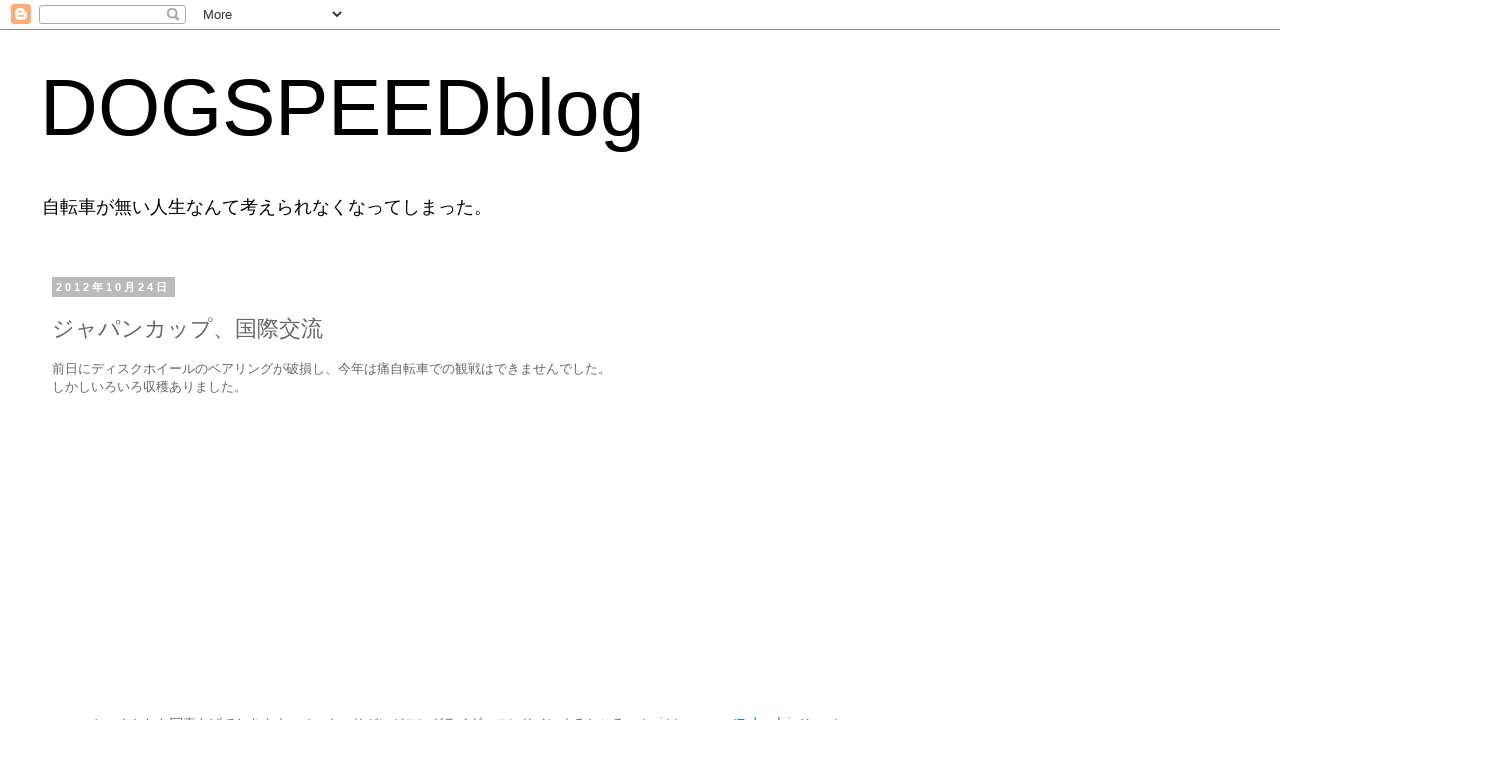

--- FILE ---
content_type: text/html; charset=UTF-8
request_url: https://d09speed.blogspot.com/2012/10/blog-post_24.html
body_size: 17893
content:
<!DOCTYPE html>
<html class='v2' dir='ltr' xmlns='http://www.w3.org/1999/xhtml' xmlns:b='http://www.google.com/2005/gml/b' xmlns:data='http://www.google.com/2005/gml/data' xmlns:expr='http://www.google.com/2005/gml/expr'>
<head>
<link href='https://www.blogger.com/static/v1/widgets/335934321-css_bundle_v2.css' rel='stylesheet' type='text/css'/>
<meta content='width=1100' name='viewport'/>
<meta content='text/html; charset=UTF-8' http-equiv='Content-Type'/>
<meta content='blogger' name='generator'/>
<link href='https://d09speed.blogspot.com/favicon.ico' rel='icon' type='image/x-icon'/>
<link href='http://d09speed.blogspot.com/2012/10/blog-post_24.html' rel='canonical'/>
<link rel="alternate" type="application/atom+xml" title="DOGSPEEDblog - Atom" href="https://d09speed.blogspot.com/feeds/posts/default" />
<link rel="alternate" type="application/rss+xml" title="DOGSPEEDblog - RSS" href="https://d09speed.blogspot.com/feeds/posts/default?alt=rss" />
<link rel="service.post" type="application/atom+xml" title="DOGSPEEDblog - Atom" href="https://www.blogger.com/feeds/6404519454420389704/posts/default" />

<link rel="alternate" type="application/atom+xml" title="DOGSPEEDblog - Atom" href="https://d09speed.blogspot.com/feeds/8586810919878537158/comments/default" />
<!--Can't find substitution for tag [blog.ieCssRetrofitLinks]-->
<link href='https://blogger.googleusercontent.com/img/b/R29vZ2xl/AVvXsEgapMS-043X2Bqv0wgvtQPshVbA2O3QOy2HKCX2FRrNGyuS9euKLEXDWZ8w8neqyVm1UkY-i7R859L6V-rOLymDy6PX6NFqYUniJqSXuLk9obwq_SzTqn27EdCIRP6tgYn7-ZsPEfB0P-n7/s400/IMG_1609.JPG' rel='image_src'/>
<meta content='http://d09speed.blogspot.com/2012/10/blog-post_24.html' property='og:url'/>
<meta content='ジャパンカップ、国際交流' property='og:title'/>
<meta content='痛自転車乗りがレースに出たり、ツーリングをしたり
自転車に乗ることを楽しむブログです。' property='og:description'/>
<meta content='https://blogger.googleusercontent.com/img/b/R29vZ2xl/AVvXsEgapMS-043X2Bqv0wgvtQPshVbA2O3QOy2HKCX2FRrNGyuS9euKLEXDWZ8w8neqyVm1UkY-i7R859L6V-rOLymDy6PX6NFqYUniJqSXuLk9obwq_SzTqn27EdCIRP6tgYn7-ZsPEfB0P-n7/w1200-h630-p-k-no-nu/IMG_1609.JPG' property='og:image'/>
<title>DOGSPEEDblog: ジャパンカップ&#12289;国際交流</title>
<!-- Twitter Card Tags -->
<!--OGPじゃないやつ-->
<meta content='summary' name='twitter:card'/>
<meta content='@Dogspeed' name='twitter:site'/>
<meta content='@Dogspeed' name='twitter:creator'/>
<meta content='data:post.firstImageUrl' name='twitter:image'/>
<style type='text/css'>@font-face{font-family:'Open Sans';font-style:normal;font-weight:400;font-stretch:100%;font-display:swap;src:url(//fonts.gstatic.com/s/opensans/v44/memSYaGs126MiZpBA-UvWbX2vVnXBbObj2OVZyOOSr4dVJWUgsjZ0B4taVIUwaEQbjB_mQ.woff2)format('woff2');unicode-range:U+0460-052F,U+1C80-1C8A,U+20B4,U+2DE0-2DFF,U+A640-A69F,U+FE2E-FE2F;}@font-face{font-family:'Open Sans';font-style:normal;font-weight:400;font-stretch:100%;font-display:swap;src:url(//fonts.gstatic.com/s/opensans/v44/memSYaGs126MiZpBA-UvWbX2vVnXBbObj2OVZyOOSr4dVJWUgsjZ0B4kaVIUwaEQbjB_mQ.woff2)format('woff2');unicode-range:U+0301,U+0400-045F,U+0490-0491,U+04B0-04B1,U+2116;}@font-face{font-family:'Open Sans';font-style:normal;font-weight:400;font-stretch:100%;font-display:swap;src:url(//fonts.gstatic.com/s/opensans/v44/memSYaGs126MiZpBA-UvWbX2vVnXBbObj2OVZyOOSr4dVJWUgsjZ0B4saVIUwaEQbjB_mQ.woff2)format('woff2');unicode-range:U+1F00-1FFF;}@font-face{font-family:'Open Sans';font-style:normal;font-weight:400;font-stretch:100%;font-display:swap;src:url(//fonts.gstatic.com/s/opensans/v44/memSYaGs126MiZpBA-UvWbX2vVnXBbObj2OVZyOOSr4dVJWUgsjZ0B4jaVIUwaEQbjB_mQ.woff2)format('woff2');unicode-range:U+0370-0377,U+037A-037F,U+0384-038A,U+038C,U+038E-03A1,U+03A3-03FF;}@font-face{font-family:'Open Sans';font-style:normal;font-weight:400;font-stretch:100%;font-display:swap;src:url(//fonts.gstatic.com/s/opensans/v44/memSYaGs126MiZpBA-UvWbX2vVnXBbObj2OVZyOOSr4dVJWUgsjZ0B4iaVIUwaEQbjB_mQ.woff2)format('woff2');unicode-range:U+0307-0308,U+0590-05FF,U+200C-2010,U+20AA,U+25CC,U+FB1D-FB4F;}@font-face{font-family:'Open Sans';font-style:normal;font-weight:400;font-stretch:100%;font-display:swap;src:url(//fonts.gstatic.com/s/opensans/v44/memSYaGs126MiZpBA-UvWbX2vVnXBbObj2OVZyOOSr4dVJWUgsjZ0B5caVIUwaEQbjB_mQ.woff2)format('woff2');unicode-range:U+0302-0303,U+0305,U+0307-0308,U+0310,U+0312,U+0315,U+031A,U+0326-0327,U+032C,U+032F-0330,U+0332-0333,U+0338,U+033A,U+0346,U+034D,U+0391-03A1,U+03A3-03A9,U+03B1-03C9,U+03D1,U+03D5-03D6,U+03F0-03F1,U+03F4-03F5,U+2016-2017,U+2034-2038,U+203C,U+2040,U+2043,U+2047,U+2050,U+2057,U+205F,U+2070-2071,U+2074-208E,U+2090-209C,U+20D0-20DC,U+20E1,U+20E5-20EF,U+2100-2112,U+2114-2115,U+2117-2121,U+2123-214F,U+2190,U+2192,U+2194-21AE,U+21B0-21E5,U+21F1-21F2,U+21F4-2211,U+2213-2214,U+2216-22FF,U+2308-230B,U+2310,U+2319,U+231C-2321,U+2336-237A,U+237C,U+2395,U+239B-23B7,U+23D0,U+23DC-23E1,U+2474-2475,U+25AF,U+25B3,U+25B7,U+25BD,U+25C1,U+25CA,U+25CC,U+25FB,U+266D-266F,U+27C0-27FF,U+2900-2AFF,U+2B0E-2B11,U+2B30-2B4C,U+2BFE,U+3030,U+FF5B,U+FF5D,U+1D400-1D7FF,U+1EE00-1EEFF;}@font-face{font-family:'Open Sans';font-style:normal;font-weight:400;font-stretch:100%;font-display:swap;src:url(//fonts.gstatic.com/s/opensans/v44/memSYaGs126MiZpBA-UvWbX2vVnXBbObj2OVZyOOSr4dVJWUgsjZ0B5OaVIUwaEQbjB_mQ.woff2)format('woff2');unicode-range:U+0001-000C,U+000E-001F,U+007F-009F,U+20DD-20E0,U+20E2-20E4,U+2150-218F,U+2190,U+2192,U+2194-2199,U+21AF,U+21E6-21F0,U+21F3,U+2218-2219,U+2299,U+22C4-22C6,U+2300-243F,U+2440-244A,U+2460-24FF,U+25A0-27BF,U+2800-28FF,U+2921-2922,U+2981,U+29BF,U+29EB,U+2B00-2BFF,U+4DC0-4DFF,U+FFF9-FFFB,U+10140-1018E,U+10190-1019C,U+101A0,U+101D0-101FD,U+102E0-102FB,U+10E60-10E7E,U+1D2C0-1D2D3,U+1D2E0-1D37F,U+1F000-1F0FF,U+1F100-1F1AD,U+1F1E6-1F1FF,U+1F30D-1F30F,U+1F315,U+1F31C,U+1F31E,U+1F320-1F32C,U+1F336,U+1F378,U+1F37D,U+1F382,U+1F393-1F39F,U+1F3A7-1F3A8,U+1F3AC-1F3AF,U+1F3C2,U+1F3C4-1F3C6,U+1F3CA-1F3CE,U+1F3D4-1F3E0,U+1F3ED,U+1F3F1-1F3F3,U+1F3F5-1F3F7,U+1F408,U+1F415,U+1F41F,U+1F426,U+1F43F,U+1F441-1F442,U+1F444,U+1F446-1F449,U+1F44C-1F44E,U+1F453,U+1F46A,U+1F47D,U+1F4A3,U+1F4B0,U+1F4B3,U+1F4B9,U+1F4BB,U+1F4BF,U+1F4C8-1F4CB,U+1F4D6,U+1F4DA,U+1F4DF,U+1F4E3-1F4E6,U+1F4EA-1F4ED,U+1F4F7,U+1F4F9-1F4FB,U+1F4FD-1F4FE,U+1F503,U+1F507-1F50B,U+1F50D,U+1F512-1F513,U+1F53E-1F54A,U+1F54F-1F5FA,U+1F610,U+1F650-1F67F,U+1F687,U+1F68D,U+1F691,U+1F694,U+1F698,U+1F6AD,U+1F6B2,U+1F6B9-1F6BA,U+1F6BC,U+1F6C6-1F6CF,U+1F6D3-1F6D7,U+1F6E0-1F6EA,U+1F6F0-1F6F3,U+1F6F7-1F6FC,U+1F700-1F7FF,U+1F800-1F80B,U+1F810-1F847,U+1F850-1F859,U+1F860-1F887,U+1F890-1F8AD,U+1F8B0-1F8BB,U+1F8C0-1F8C1,U+1F900-1F90B,U+1F93B,U+1F946,U+1F984,U+1F996,U+1F9E9,U+1FA00-1FA6F,U+1FA70-1FA7C,U+1FA80-1FA89,U+1FA8F-1FAC6,U+1FACE-1FADC,U+1FADF-1FAE9,U+1FAF0-1FAF8,U+1FB00-1FBFF;}@font-face{font-family:'Open Sans';font-style:normal;font-weight:400;font-stretch:100%;font-display:swap;src:url(//fonts.gstatic.com/s/opensans/v44/memSYaGs126MiZpBA-UvWbX2vVnXBbObj2OVZyOOSr4dVJWUgsjZ0B4vaVIUwaEQbjB_mQ.woff2)format('woff2');unicode-range:U+0102-0103,U+0110-0111,U+0128-0129,U+0168-0169,U+01A0-01A1,U+01AF-01B0,U+0300-0301,U+0303-0304,U+0308-0309,U+0323,U+0329,U+1EA0-1EF9,U+20AB;}@font-face{font-family:'Open Sans';font-style:normal;font-weight:400;font-stretch:100%;font-display:swap;src:url(//fonts.gstatic.com/s/opensans/v44/memSYaGs126MiZpBA-UvWbX2vVnXBbObj2OVZyOOSr4dVJWUgsjZ0B4uaVIUwaEQbjB_mQ.woff2)format('woff2');unicode-range:U+0100-02BA,U+02BD-02C5,U+02C7-02CC,U+02CE-02D7,U+02DD-02FF,U+0304,U+0308,U+0329,U+1D00-1DBF,U+1E00-1E9F,U+1EF2-1EFF,U+2020,U+20A0-20AB,U+20AD-20C0,U+2113,U+2C60-2C7F,U+A720-A7FF;}@font-face{font-family:'Open Sans';font-style:normal;font-weight:400;font-stretch:100%;font-display:swap;src:url(//fonts.gstatic.com/s/opensans/v44/memSYaGs126MiZpBA-UvWbX2vVnXBbObj2OVZyOOSr4dVJWUgsjZ0B4gaVIUwaEQbjA.woff2)format('woff2');unicode-range:U+0000-00FF,U+0131,U+0152-0153,U+02BB-02BC,U+02C6,U+02DA,U+02DC,U+0304,U+0308,U+0329,U+2000-206F,U+20AC,U+2122,U+2191,U+2193,U+2212,U+2215,U+FEFF,U+FFFD;}</style>
<style id='page-skin-1' type='text/css'><!--
/*
-----------------------------------------------
Blogger Template Style
Name:     Simple
Designer: Blogger
URL:      www.blogger.com
----------------------------------------------- */
/* Variable definitions
====================
<Variable name="keycolor" description="Main Color" type="color" default="#66bbdd"/>
<Group description="Page Text" selector="body">
<Variable name="body.font" description="Font" type="font"
default="normal normal 12px Arial, Tahoma, Helvetica, FreeSans, sans-serif"/>
<Variable name="body.text.color" description="Text Color" type="color" default="#222222"/>
</Group>
<Group description="Backgrounds" selector=".body-fauxcolumns-outer">
<Variable name="body.background.color" description="Outer Background" type="color" default="#66bbdd"/>
<Variable name="content.background.color" description="Main Background" type="color" default="#ffffff"/>
<Variable name="header.background.color" description="Header Background" type="color" default="transparent"/>
</Group>
<Group description="Links" selector=".main-outer">
<Variable name="link.color" description="Link Color" type="color" default="#2288bb"/>
<Variable name="link.visited.color" description="Visited Color" type="color" default="#888888"/>
<Variable name="link.hover.color" description="Hover Color" type="color" default="#33aaff"/>
</Group>
<Group description="Blog Title" selector=".header h1">
<Variable name="header.font" description="Font" type="font"
default="normal normal 60px Arial, Tahoma, Helvetica, FreeSans, sans-serif"/>
<Variable name="header.text.color" description="Title Color" type="color" default="#3399bb" />
</Group>
<Group description="Blog Description" selector=".header .description">
<Variable name="description.text.color" description="Description Color" type="color"
default="#777777" />
</Group>
<Group description="Tabs Text" selector=".tabs-inner .widget li a">
<Variable name="tabs.font" description="Font" type="font"
default="normal normal 14px Arial, Tahoma, Helvetica, FreeSans, sans-serif"/>
<Variable name="tabs.text.color" description="Text Color" type="color" default="#999999"/>
<Variable name="tabs.selected.text.color" description="Selected Color" type="color" default="#000000"/>
</Group>
<Group description="Tabs Background" selector=".tabs-outer .PageList">
<Variable name="tabs.background.color" description="Background Color" type="color" default="#f5f5f5"/>
<Variable name="tabs.selected.background.color" description="Selected Color" type="color" default="#eeeeee"/>
</Group>
<Group description="Post Title" selector="h3.post-title, .comments h4">
<Variable name="post.title.font" description="Font" type="font"
default="normal normal 22px Arial, Tahoma, Helvetica, FreeSans, sans-serif"/>
</Group>
<Group description="Date Header" selector=".date-header">
<Variable name="date.header.color" description="Text Color" type="color"
default="#666666"/>
<Variable name="date.header.background.color" description="Background Color" type="color"
default="transparent"/>
<Variable name="date.header.font" description="Text Font" type="font"
default="normal bold 11px Arial, Tahoma, Helvetica, FreeSans, sans-serif"/>
<Variable name="date.header.padding" description="Date Header Padding" type="string" default="inherit"/>
<Variable name="date.header.letterspacing" description="Date Header Letter Spacing" type="string" default="inherit"/>
<Variable name="date.header.margin" description="Date Header Margin" type="string" default="inherit"/>
</Group>
<Group description="Post Footer" selector=".post-footer">
<Variable name="post.footer.text.color" description="Text Color" type="color" default="#666666"/>
<Variable name="post.footer.background.color" description="Background Color" type="color"
default="#f9f9f9"/>
<Variable name="post.footer.border.color" description="Shadow Color" type="color" default="#eeeeee"/>
</Group>
<Group description="Gadgets" selector="h2">
<Variable name="widget.title.font" description="Title Font" type="font"
default="normal bold 11px Arial, Tahoma, Helvetica, FreeSans, sans-serif"/>
<Variable name="widget.title.text.color" description="Title Color" type="color" default="#000000"/>
<Variable name="widget.alternate.text.color" description="Alternate Color" type="color" default="#999999"/>
</Group>
<Group description="Images" selector=".main-inner">
<Variable name="image.background.color" description="Background Color" type="color" default="#ffffff"/>
<Variable name="image.border.color" description="Border Color" type="color" default="#eeeeee"/>
<Variable name="image.text.color" description="Caption Text Color" type="color" default="#666666"/>
</Group>
<Group description="Accents" selector=".content-inner">
<Variable name="body.rule.color" description="Separator Line Color" type="color" default="#eeeeee"/>
<Variable name="tabs.border.color" description="Tabs Border Color" type="color" default="rgba(0, 0, 0, 0)"/>
</Group>
<Variable name="body.background" description="Body Background" type="background"
color="#ffffff" default="$(color) none repeat scroll top left"/>
<Variable name="body.background.override" description="Body Background Override" type="string" default=""/>
<Variable name="body.background.gradient.cap" description="Body Gradient Cap" type="url"
default="url(https://resources.blogblog.com/blogblog/data/1kt/simple/gradients_light.png)"/>
<Variable name="body.background.gradient.tile" description="Body Gradient Tile" type="url"
default="url(https://resources.blogblog.com/blogblog/data/1kt/simple/body_gradient_tile_light.png)"/>
<Variable name="content.background.color.selector" description="Content Background Color Selector" type="string" default=".content-inner"/>
<Variable name="content.padding" description="Content Padding" type="length" default="10px" min="0" max="100px"/>
<Variable name="content.padding.horizontal" description="Content Horizontal Padding" type="length" default="10px" min="0" max="100px"/>
<Variable name="content.shadow.spread" description="Content Shadow Spread" type="length" default="40px" min="0" max="100px"/>
<Variable name="content.shadow.spread.webkit" description="Content Shadow Spread (WebKit)" type="length" default="5px" min="0" max="100px"/>
<Variable name="content.shadow.spread.ie" description="Content Shadow Spread (IE)" type="length" default="10px" min="0" max="100px"/>
<Variable name="main.border.width" description="Main Border Width" type="length" default="0" min="0" max="10px"/>
<Variable name="header.background.gradient" description="Header Gradient" type="url" default="none"/>
<Variable name="header.shadow.offset.left" description="Header Shadow Offset Left" type="length" default="-1px" min="-50px" max="50px"/>
<Variable name="header.shadow.offset.top" description="Header Shadow Offset Top" type="length" default="-1px" min="-50px" max="50px"/>
<Variable name="header.shadow.spread" description="Header Shadow Spread" type="length" default="1px" min="0" max="100px"/>
<Variable name="header.padding" description="Header Padding" type="length" default="30px" min="0" max="100px"/>
<Variable name="header.border.size" description="Header Border Size" type="length" default="1px" min="0" max="10px"/>
<Variable name="header.bottom.border.size" description="Header Bottom Border Size" type="length" default="1px" min="0" max="10px"/>
<Variable name="header.border.horizontalsize" description="Header Horizontal Border Size" type="length" default="0" min="0" max="10px"/>
<Variable name="description.text.size" description="Description Text Size" type="string" default="140%"/>
<Variable name="tabs.margin.top" description="Tabs Margin Top" type="length" default="0" min="0" max="100px"/>
<Variable name="tabs.margin.side" description="Tabs Side Margin" type="length" default="30px" min="0" max="100px"/>
<Variable name="tabs.background.gradient" description="Tabs Background Gradient" type="url"
default="url(https://resources.blogblog.com/blogblog/data/1kt/simple/gradients_light.png)"/>
<Variable name="tabs.border.width" description="Tabs Border Width" type="length" default="1px" min="0" max="10px"/>
<Variable name="tabs.bevel.border.width" description="Tabs Bevel Border Width" type="length" default="1px" min="0" max="10px"/>
<Variable name="post.margin.bottom" description="Post Bottom Margin" type="length" default="25px" min="0" max="100px"/>
<Variable name="image.border.small.size" description="Image Border Small Size" type="length" default="2px" min="0" max="10px"/>
<Variable name="image.border.large.size" description="Image Border Large Size" type="length" default="5px" min="0" max="10px"/>
<Variable name="page.width.selector" description="Page Width Selector" type="string" default=".region-inner"/>
<Variable name="page.width" description="Page Width" type="string" default="auto"/>
<Variable name="main.section.margin" description="Main Section Margin" type="length" default="15px" min="0" max="100px"/>
<Variable name="main.padding" description="Main Padding" type="length" default="15px" min="0" max="100px"/>
<Variable name="main.padding.top" description="Main Padding Top" type="length" default="30px" min="0" max="100px"/>
<Variable name="main.padding.bottom" description="Main Padding Bottom" type="length" default="30px" min="0" max="100px"/>
<Variable name="paging.background"
color="#ffffff"
description="Background of blog paging area" type="background"
default="transparent none no-repeat scroll top center"/>
<Variable name="footer.bevel" description="Bevel border length of footer" type="length" default="0" min="0" max="10px"/>
<Variable name="mobile.background.overlay" description="Mobile Background Overlay" type="string"
default="transparent none repeat scroll top left"/>
<Variable name="mobile.background.size" description="Mobile Background Size" type="string" default="auto"/>
<Variable name="mobile.button.color" description="Mobile Button Color" type="color" default="#ffffff" />
<Variable name="startSide" description="Side where text starts in blog language" type="automatic" default="left"/>
<Variable name="endSide" description="Side where text ends in blog language" type="automatic" default="right"/>
*/
/* Content
----------------------------------------------- */
body {
font: normal normal 12px 'Trebuchet MS', Trebuchet, Verdana, sans-serif;
color: #666666;
background: #ffffff url(//themes.googleusercontent.com/image?id=1Ul4yPKnCfV-Z12SsWfF6g3-KlOwHmLlX7yXp6FYfFJYZN_3P2Aab-txRhhQiQfKYwTFw) no-repeat scroll top center /* Credit: Leontura (http://www.istockphoto.com/googleimages.php?id=1360043&platform=blogger) */;
padding: 0 0 0 0;
}
html body .region-inner {
min-width: 0;
max-width: 100%;
width: auto;
}
h2 {
font-size: 22px;
}
a:link {
text-decoration:none;
color: #2288bb;
}
a:visited {
text-decoration:none;
color: #888888;
}
a:hover {
text-decoration:underline;
color: #33aaff;
}
.body-fauxcolumn-outer .fauxcolumn-inner {
background: transparent none repeat scroll top left;
_background-image: none;
}
.body-fauxcolumn-outer .cap-top {
position: absolute;
z-index: 1;
height: 400px;
width: 100%;
}
.body-fauxcolumn-outer .cap-top .cap-left {
width: 100%;
background: transparent none repeat-x scroll top left;
_background-image: none;
}
.content-outer {
-moz-box-shadow: 0 0 0 rgba(0, 0, 0, .15);
-webkit-box-shadow: 0 0 0 rgba(0, 0, 0, .15);
-goog-ms-box-shadow: 0 0 0 #333333;
box-shadow: 0 0 0 rgba(0, 0, 0, .15);
margin-bottom: 1px;
}
.content-inner {
padding: 10px 40px;
}
.content-inner {
background-color: #ffffff;
}
/* Header
----------------------------------------------- */
.header-outer {
background: rgba(0, 0, 0, 0) none repeat-x scroll 0 -400px;
_background-image: none;
}
.Header h1 {
font: normal normal 80px Impact, sans-serif;
color: #000000;
text-shadow: 0 0 0 rgba(0, 0, 0, .2);
}
.Header h1 a {
color: #000000;
}
.Header .description {
font-size: 18px;
color: #000000;
}
.header-inner .Header .titlewrapper {
padding: 22px 0;
}
.header-inner .Header .descriptionwrapper {
padding: 0 0;
}
/* Tabs
----------------------------------------------- */
.tabs-inner .section:first-child {
border-top: 0 solid #dddddd;
}
.tabs-inner .section:first-child ul {
margin-top: -1px;
border-top: 1px solid #dddddd;
border-left: 1px solid #dddddd;
border-right: 1px solid #dddddd;
}
.tabs-inner .widget ul {
background: rgba(0, 0, 0, 0) none repeat-x scroll 0 -800px;
_background-image: none;
border-bottom: 1px solid #dddddd;
margin-top: 0;
margin-left: -30px;
margin-right: -30px;
}
.tabs-inner .widget li a {
display: inline-block;
padding: .6em 1em;
font: normal normal 12px 'Trebuchet MS', Trebuchet, Verdana, sans-serif;
color: #000000;
border-left: 1px solid #ffffff;
border-right: 1px solid #dddddd;
}
.tabs-inner .widget li:first-child a {
border-left: none;
}
.tabs-inner .widget li.selected a, .tabs-inner .widget li a:hover {
color: #000000;
background-color: #eeeeee;
text-decoration: none;
}
/* Columns
----------------------------------------------- */
.main-outer {
border-top: 0 solid rgba(0, 0, 0, 0);
}
.fauxcolumn-left-outer .fauxcolumn-inner {
border-right: 1px solid rgba(0, 0, 0, 0);
}
.fauxcolumn-right-outer .fauxcolumn-inner {
border-left: 1px solid rgba(0, 0, 0, 0);
}
/* Headings
----------------------------------------------- */
div.widget > h2,
div.widget h2.title {
margin: 0 0 1em 0;
font: normal bold 11px 'Trebuchet MS',Trebuchet,Verdana,sans-serif;
color: #000000;
}
/* Widgets
----------------------------------------------- */
.widget .zippy {
color: #999999;
text-shadow: 2px 2px 1px rgba(0, 0, 0, .1);
}
.widget .popular-posts ul {
list-style: none;
}
/* Posts
----------------------------------------------- */
h2.date-header {
font: normal bold 11px Arial, Tahoma, Helvetica, FreeSans, sans-serif;
}
.date-header span {
background-color: #bbbbbb;
color: #ffffff;
padding: 0.4em;
letter-spacing: 3px;
margin: inherit;
}
.main-inner {
padding-top: 35px;
padding-bottom: 65px;
}
.main-inner .column-center-inner {
padding: 0 0;
}
.main-inner .column-center-inner .section {
margin: 0 1em;
}
.post {
margin: 0 0 45px 0;
}
h3.post-title, .comments h4 {
font: normal normal 22px Open Sans;
margin: .75em 0 0;
}
.post-body {
font-size: 110%;
line-height: 1.4;
position: relative;
}
.post-body img, .post-body .tr-caption-container, .Profile img, .Image img,
.BlogList .item-thumbnail img {
padding: 2px;
background: #ffffff;
border: 1px solid #eeeeee;
-moz-box-shadow: 1px 1px 5px rgba(0, 0, 0, .1);
-webkit-box-shadow: 1px 1px 5px rgba(0, 0, 0, .1);
box-shadow: 1px 1px 5px rgba(0, 0, 0, .1);
}
.post-body img, .post-body .tr-caption-container {
padding: 5px;
}
.post-body .tr-caption-container {
color: #666666;
}
.post-body .tr-caption-container img {
padding: 0;
background: transparent;
border: none;
-moz-box-shadow: 0 0 0 rgba(0, 0, 0, .1);
-webkit-box-shadow: 0 0 0 rgba(0, 0, 0, .1);
box-shadow: 0 0 0 rgba(0, 0, 0, .1);
}
.post-header {
margin: 0 0 1.5em;
line-height: 1.6;
font-size: 90%;
}
.post-footer {
margin: 20px -2px 0;
padding: 5px 10px;
color: #666666;
background-color: #eeeeee;
border-bottom: 1px solid #eeeeee;
line-height: 1.6;
font-size: 90%;
}
#comments .comment-author {
padding-top: 1.5em;
border-top: 1px solid rgba(0, 0, 0, 0);
background-position: 0 1.5em;
}
#comments .comment-author:first-child {
padding-top: 0;
border-top: none;
}
.avatar-image-container {
margin: .2em 0 0;
}
#comments .avatar-image-container img {
border: 1px solid #eeeeee;
}
/* Comments
----------------------------------------------- */
.comments .comments-content .icon.blog-author {
background-repeat: no-repeat;
background-image: url([data-uri]);
}
.comments .comments-content .loadmore a {
border-top: 1px solid #999999;
border-bottom: 1px solid #999999;
}
.comments .comment-thread.inline-thread {
background-color: #eeeeee;
}
.comments .continue {
border-top: 2px solid #999999;
}
/* Accents
---------------------------------------------- */
.section-columns td.columns-cell {
border-left: 1px solid rgba(0, 0, 0, 0);
}
.blog-pager {
background: transparent url(//www.blogblog.com/1kt/simple/paging_dot.png) repeat-x scroll top center;
}
.blog-pager-older-link, .home-link,
.blog-pager-newer-link {
background-color: #ffffff;
padding: 5px;
}
.footer-outer {
border-top: 1px dashed #bbbbbb;
}
/* Mobile
----------------------------------------------- */
body.mobile  {
background-size: auto;
}
.mobile .body-fauxcolumn-outer {
background: transparent none repeat scroll top left;
}
.mobile .body-fauxcolumn-outer .cap-top {
background-size: 100% auto;
}
.mobile .content-outer {
-webkit-box-shadow: 0 0 3px rgba(0, 0, 0, .15);
box-shadow: 0 0 3px rgba(0, 0, 0, .15);
}
.mobile .tabs-inner .widget ul {
margin-left: 0;
margin-right: 0;
}
.mobile .post {
margin: 0;
}
.mobile .main-inner .column-center-inner .section {
margin: 0;
}
.mobile .date-header span {
padding: 0.1em 10px;
margin: 0 -10px;
}
.mobile h3.post-title {
margin: 0;
}
.mobile .blog-pager {
background: transparent none no-repeat scroll top center;
}
.mobile .footer-outer {
border-top: none;
}
.mobile .main-inner, .mobile .footer-inner {
background-color: #ffffff;
}
.mobile-index-contents {
color: #666666;
}
.mobile-link-button {
background-color: #2288bb;
}
.mobile-link-button a:link, .mobile-link-button a:visited {
color: #ffffff;
}
.mobile .tabs-inner .section:first-child {
border-top: none;
}
.mobile .tabs-inner .PageList .widget-content {
background-color: #eeeeee;
color: #000000;
border-top: 1px solid #dddddd;
border-bottom: 1px solid #dddddd;
}
.mobile .tabs-inner .PageList .widget-content .pagelist-arrow {
border-left: 1px solid #dddddd;
}

--></style>
<style id='template-skin-1' type='text/css'><!--
body {
min-width: 1500px;
}
.content-outer, .content-fauxcolumn-outer, .region-inner {
min-width: 1500px;
max-width: 1500px;
_width: 1500px;
}
.main-inner .columns {
padding-left: 0px;
padding-right: 0px;
}
.main-inner .fauxcolumn-center-outer {
left: 0px;
right: 0px;
/* IE6 does not respect left and right together */
_width: expression(this.parentNode.offsetWidth -
parseInt("0px") -
parseInt("0px") + 'px');
}
.main-inner .fauxcolumn-left-outer {
width: 0px;
}
.main-inner .fauxcolumn-right-outer {
width: 0px;
}
.main-inner .column-left-outer {
width: 0px;
right: 100%;
margin-left: -0px;
}
.main-inner .column-right-outer {
width: 0px;
margin-right: -0px;
}
#layout {
min-width: 0;
}
#layout .content-outer {
min-width: 0;
width: 800px;
}
#layout .region-inner {
min-width: 0;
width: auto;
}
--></style>
<link href='https://www.blogger.com/dyn-css/authorization.css?targetBlogID=6404519454420389704&amp;zx=aabe29de-39af-4fd2-816d-28839092d5a2' media='none' onload='if(media!=&#39;all&#39;)media=&#39;all&#39;' rel='stylesheet'/><noscript><link href='https://www.blogger.com/dyn-css/authorization.css?targetBlogID=6404519454420389704&amp;zx=aabe29de-39af-4fd2-816d-28839092d5a2' rel='stylesheet'/></noscript>
<meta name='google-adsense-platform-account' content='ca-host-pub-1556223355139109'/>
<meta name='google-adsense-platform-domain' content='blogspot.com'/>

<!-- data-ad-client=ca-pub-7998642970401520 -->

</head>
<body class='loading'>
<div class='navbar section' id='navbar' name='Navbar'><div class='widget Navbar' data-version='1' id='Navbar1'><script type="text/javascript">
    function setAttributeOnload(object, attribute, val) {
      if(window.addEventListener) {
        window.addEventListener('load',
          function(){ object[attribute] = val; }, false);
      } else {
        window.attachEvent('onload', function(){ object[attribute] = val; });
      }
    }
  </script>
<div id="navbar-iframe-container"></div>
<script type="text/javascript" src="https://apis.google.com/js/platform.js"></script>
<script type="text/javascript">
      gapi.load("gapi.iframes:gapi.iframes.style.bubble", function() {
        if (gapi.iframes && gapi.iframes.getContext) {
          gapi.iframes.getContext().openChild({
              url: 'https://www.blogger.com/navbar/6404519454420389704?po\x3d8586810919878537158\x26origin\x3dhttps://d09speed.blogspot.com',
              where: document.getElementById("navbar-iframe-container"),
              id: "navbar-iframe"
          });
        }
      });
    </script><script type="text/javascript">
(function() {
var script = document.createElement('script');
script.type = 'text/javascript';
script.src = '//pagead2.googlesyndication.com/pagead/js/google_top_exp.js';
var head = document.getElementsByTagName('head')[0];
if (head) {
head.appendChild(script);
}})();
</script>
</div></div>
<div class='body-fauxcolumns'>
<div class='fauxcolumn-outer body-fauxcolumn-outer'>
<div class='cap-top'>
<div class='cap-left'></div>
<div class='cap-right'></div>
</div>
<div class='fauxborder-left'>
<div class='fauxborder-right'></div>
<div class='fauxcolumn-inner'>
</div>
</div>
<div class='cap-bottom'>
<div class='cap-left'></div>
<div class='cap-right'></div>
</div>
</div>
</div>
<div class='content'>
<div class='content-fauxcolumns'>
<div class='fauxcolumn-outer content-fauxcolumn-outer'>
<div class='cap-top'>
<div class='cap-left'></div>
<div class='cap-right'></div>
</div>
<div class='fauxborder-left'>
<div class='fauxborder-right'></div>
<div class='fauxcolumn-inner'>
</div>
</div>
<div class='cap-bottom'>
<div class='cap-left'></div>
<div class='cap-right'></div>
</div>
</div>
</div>
<div class='content-outer'>
<div class='content-cap-top cap-top'>
<div class='cap-left'></div>
<div class='cap-right'></div>
</div>
<div class='fauxborder-left content-fauxborder-left'>
<div class='fauxborder-right content-fauxborder-right'></div>
<div class='content-inner'>
<header>
<div class='header-outer'>
<div class='header-cap-top cap-top'>
<div class='cap-left'></div>
<div class='cap-right'></div>
</div>
<div class='fauxborder-left header-fauxborder-left'>
<div class='fauxborder-right header-fauxborder-right'></div>
<div class='region-inner header-inner'>
<div class='header section' id='header' name='ヘッダー'><div class='widget Header' data-version='1' id='Header1'>
<div id='header-inner'>
<div class='titlewrapper'>
<h1 class='title'>
<a href='https://d09speed.blogspot.com/'>
DOGSPEEDblog
</a>
</h1>
</div>
<div class='descriptionwrapper'>
<p class='description'><span>自転車が無い人生なんて考えられなくなってしまった&#12290;</span></p>
</div>
</div>
</div></div>
</div>
</div>
<div class='header-cap-bottom cap-bottom'>
<div class='cap-left'></div>
<div class='cap-right'></div>
</div>
</div>
</header>
<div class='tabs-outer'>
<div class='tabs-cap-top cap-top'>
<div class='cap-left'></div>
<div class='cap-right'></div>
</div>
<div class='fauxborder-left tabs-fauxborder-left'>
<div class='fauxborder-right tabs-fauxborder-right'></div>
<div class='region-inner tabs-inner'>
<div class='tabs no-items section' id='crosscol' name='Cross-Column'></div>
<div class='tabs no-items section' id='crosscol-overflow' name='Cross-Column 2'></div>
</div>
</div>
<div class='tabs-cap-bottom cap-bottom'>
<div class='cap-left'></div>
<div class='cap-right'></div>
</div>
</div>
<div class='main-outer'>
<div class='main-cap-top cap-top'>
<div class='cap-left'></div>
<div class='cap-right'></div>
</div>
<div class='fauxborder-left main-fauxborder-left'>
<div class='fauxborder-right main-fauxborder-right'></div>
<div class='region-inner main-inner'>
<div class='columns fauxcolumns'>
<div class='fauxcolumn-outer fauxcolumn-center-outer'>
<div class='cap-top'>
<div class='cap-left'></div>
<div class='cap-right'></div>
</div>
<div class='fauxborder-left'>
<div class='fauxborder-right'></div>
<div class='fauxcolumn-inner'>
</div>
</div>
<div class='cap-bottom'>
<div class='cap-left'></div>
<div class='cap-right'></div>
</div>
</div>
<div class='fauxcolumn-outer fauxcolumn-left-outer'>
<div class='cap-top'>
<div class='cap-left'></div>
<div class='cap-right'></div>
</div>
<div class='fauxborder-left'>
<div class='fauxborder-right'></div>
<div class='fauxcolumn-inner'>
</div>
</div>
<div class='cap-bottom'>
<div class='cap-left'></div>
<div class='cap-right'></div>
</div>
</div>
<div class='fauxcolumn-outer fauxcolumn-right-outer'>
<div class='cap-top'>
<div class='cap-left'></div>
<div class='cap-right'></div>
</div>
<div class='fauxborder-left'>
<div class='fauxborder-right'></div>
<div class='fauxcolumn-inner'>
</div>
</div>
<div class='cap-bottom'>
<div class='cap-left'></div>
<div class='cap-right'></div>
</div>
</div>
<!-- corrects IE6 width calculation -->
<div class='columns-inner'>
<div class='column-center-outer'>
<div class='column-center-inner'>
<div class='main section' id='main' name='メイン'><div class='widget Blog' data-version='1' id='Blog1'>
<div class='blog-posts hfeed'>

          <div class="date-outer">
        
<h2 class='date-header'><span>2012年10月24日</span></h2>

          <div class="date-posts">
        
<div class='post-outer'>
<div class='post hentry' itemprop='blogPost' itemscope='itemscope' itemtype='http://schema.org/BlogPosting'>
<meta content='https://blogger.googleusercontent.com/img/b/R29vZ2xl/AVvXsEgapMS-043X2Bqv0wgvtQPshVbA2O3QOy2HKCX2FRrNGyuS9euKLEXDWZ8w8neqyVm1UkY-i7R859L6V-rOLymDy6PX6NFqYUniJqSXuLk9obwq_SzTqn27EdCIRP6tgYn7-ZsPEfB0P-n7/s400/IMG_1609.JPG' itemprop='image_url'/>
<meta content='6404519454420389704' itemprop='blogId'/>
<meta content='8586810919878537158' itemprop='postId'/>
<a name='8586810919878537158'></a>
<h3 class='post-title entry-title' itemprop='name'>
ジャパンカップ&#12289;国際交流
</h3>
<div class='post-header'>
<div class='post-header-line-1'></div>
</div>
<div class='post-body entry-content' id='post-body-8586810919878537158' itemprop='description articleBody'>
<pre>前日にディスクホイールのベアリングが破損し&#12289;今年は痛自転車での観戦はできませんでした&#12290;
しかしいろいろ収穫ありました&#12290;
















<blockquote class="twitter-tweet tw-align-left" lang="ja" width="350">
ちゃんとした写真あげておきます&#12290;ペーターサガンがロングライダースにサインするところw <a href="http://t.co/JqtZiwPU" title="http://twitter.com/Takeshi_Yamato_/status/260423392669364224/photo/1">twitter.com/Takeshi_Yamato&#8230;</a><br />
&#8212; ZEUS@ただ乗りトレインさん (@Takeshi_Yamato_) <a data-datetime="2012-10-22T16:52:30+00:00" href="https://twitter.com/Takeshi_Yamato_/status/260423392669364224">10月 22, 2012</a></blockquote>
<script charset="utf-8" src="//platform.twitter.com/widgets.js"></script>







<pre>このサインしていただいたロングライダースは&#12289;編集長akibaxさんにお渡ししております&#12290;
良かったｗ
</pre>
<div>
</div>
<div class="separator" style="clear: both; text-align: center;">
<a href="https://blogger.googleusercontent.com/img/b/R29vZ2xl/AVvXsEgapMS-043X2Bqv0wgvtQPshVbA2O3QOy2HKCX2FRrNGyuS9euKLEXDWZ8w8neqyVm1UkY-i7R859L6V-rOLymDy6PX6NFqYUniJqSXuLk9obwq_SzTqn27EdCIRP6tgYn7-ZsPEfB0P-n7/s1600/IMG_1609.JPG" imageanchor="1" style="margin-left: 1em; margin-right: 1em;"><img border="0" height="225" src="https://blogger.googleusercontent.com/img/b/R29vZ2xl/AVvXsEgapMS-043X2Bqv0wgvtQPshVbA2O3QOy2HKCX2FRrNGyuS9euKLEXDWZ8w8neqyVm1UkY-i7R859L6V-rOLymDy6PX6NFqYUniJqSXuLk9obwq_SzTqn27EdCIRP6tgYn7-ZsPEfB0P-n7/s400/IMG_1609.JPG" width="400" /></a></div>
昨年の優勝者&#12289;ネイサン&#12539;ハース選手&#65288;GARMINシャープチーム&#65289;に南鎌倉女子自転車部のフルカラー同人誌
をプレゼント
クリテリウムでのファイナルラップでの落車&#12289;非常に残念でした&#12539;&#12539;&#12539;</pre>
<pre></pre>
<pre></pre>
<pre></pre>
<pre></pre>
<pre></pre>
<pre></pre>
<pre></pre>
<pre></pre>
<pre></pre>
<pre></pre>
<pre></pre>
<pre><a href="http://www.flickr.com/photos/dogspeed/8109210536/" title="IMG_1905 by dogspeed, on Flickr"><img alt="IMG_1905" height="360" src="https://lh3.googleusercontent.com/blogger_img_proxy/AEn0k_uT6CI6P5m4g93Lker9ukSZ9Ahn23LRJgh5wDjzibXq_Pm5XH65LANVifsF453wKht49O27D2ECPGLrfwqwRETJpiMJAv6R9MfIqF0gmXOf1p7Yv1NNd26ooitDyxdXhqs=s0-d" width="640"></a>
みやび君のPEARSON&#12290;現在もUCI規定を無視したトライアスロン専用の
オーダーメイドフレームセットを製造するニュージーランドのメーカー&#12290;
7970Di2搭載&#12290;フレームサイズとも相まって最高に迫力のあるマシンになっています&#12290;

<a href="http://www.flickr.com/photos/dogspeed/8109202564/" title="IMG_2218 by dogspeed, on Flickr"><img alt="IMG_2218" height="360" src="https://lh3.googleusercontent.com/blogger_img_proxy/AEn0k_sG1opW6qZkrGE0CmKVSERtj_qGnzkKPXQT6jastit4_M74ca8RpCvDp05paP9q2AGr8zInvYY_QBCOfaKwbTvlE9QaEgPxLUh_pJRT3GWZPEB6OQsvBpYTYmyZDNq3UScu=s0-d" width="640"></a>

ロリ影君のルッキーニCanyon Ultimate CF&#12290;描きおろしで&#12289;非常にかわいいバランスのマシン&#12290;



<table cellpadding="0" cellspacing="0" class="tr-caption-container" style="float: left; margin-right: 1em; text-align: left;"><tbody>
<tr><td style="text-align: center;"><a href="https://blogger.googleusercontent.com/img/b/R29vZ2xl/AVvXsEgByAz5W1c2zVYM-Wd6ehxgnFUVD90cBAHzhxpKa5Ny3vHYqJewoqBl1J3sZa1_0kj_7jcCGIrXC3-t7CvnjwfTBDLh0_fWGZurhIEi2CIMoTp-l57TN3QaV-ZqPFkQdxmUVFVMGWxFoEIU/s1600/IMG_2294.JPG" imageanchor="1" style="clear: left; margin-bottom: 1em; margin-left: auto; margin-right: auto;"><img border="0" height="225" src="https://blogger.googleusercontent.com/img/b/R29vZ2xl/AVvXsEgByAz5W1c2zVYM-Wd6ehxgnFUVD90cBAHzhxpKa5Ny3vHYqJewoqBl1J3sZa1_0kj_7jcCGIrXC3-t7CvnjwfTBDLh0_fWGZurhIEi2CIMoTp-l57TN3QaV-ZqPFkQdxmUVFVMGWxFoEIU/s400/IMG_2294.JPG" width="400" /></a></td></tr>
<tr><td class="tr-caption" style="text-align: center;">フミ&#65281;握手してもらった&#65281;
オーラが半端なかったです&#12290;</td></tr>
</tbody></table>
<div class="separator" style="clear: both; text-align: center;">
<a href="https://blogger.googleusercontent.com/img/b/R29vZ2xl/AVvXsEglKgy74XXVmmVCpD73JbIvBFXYNLscxE0ibUTXQ8Ey41nOQA8M8dVMsE2a49J4vhAdkIsbJtChnxHSbv4PpoxbIYpuogTYgFWunNzOls7Bz6CRrwneETq6sTtDjV9OCDkjrhC42z2RP-KB/s1600/IMG_2287.JPG" imageanchor="1" style="clear: left; float: left; margin-bottom: 1em; margin-right: 1em;"><img border="0" height="225" src="https://blogger.googleusercontent.com/img/b/R29vZ2xl/AVvXsEglKgy74XXVmmVCpD73JbIvBFXYNLscxE0ibUTXQ8Ey41nOQA8M8dVMsE2a49J4vhAdkIsbJtChnxHSbv4PpoxbIYpuogTYgFWunNzOls7Bz6CRrwneETq6sTtDjV9OCDkjrhC42z2RP-KB/s400/IMG_2287.JPG" width="400" /></a></div>
</pre>
<pre></pre>
<pre></pre>
<pre></pre>
<pre></pre>
<pre></pre>
<pre></pre>
<pre></pre>
<pre></pre>
<pre></pre>
<pre></pre>
<pre></pre>
<pre></pre>
<pre></pre>
<pre></pre>
<pre></pre>
<pre></pre>
<pre></pre>
<pre></pre>
<pre>グリーンエッジのウェズ選手と仲良くなったメロさん&#12290;</pre>
<pre></pre>
<pre></pre>
<pre>ジャパンカップが楽しすぎて&#12289;その後の月曜日は&#12289;あの二日間は</pre>
<pre>夢ではなかったんだろうか&#12539;&#12539;&#12539;仕事がまともに手がつかず&#12289;</pre>
<pre>ぼーっとしていました&#12290;</pre>
<pre>今年も最高の二日間になりました&#12290;気が向いたら編集追記します&#12290;</pre>
<pre></pre>
<pre></pre>
<pre></pre>
<pre></pre>
<div style='clear: both;'></div>
</div>
<div class='post-footer'>
<div class='post-footer-line post-footer-line-1'><span class='post-comment-link'>
</span>
<span class='post-timestamp'>
on
<meta content='http://d09speed.blogspot.com/2012/10/blog-post_24.html' itemprop='url'/>
<a class='timestamp-link' href='https://d09speed.blogspot.com/2012/10/blog-post_24.html' rel='bookmark' title='permanent link'><abbr class='published' itemprop='datePublished' title='2012-10-24T23:14:00+09:00'>10月 24, 2012</abbr></a>
</span>
<span class='post-icons'>
<span class='item-control blog-admin pid-165795606'>
<a href='https://www.blogger.com/post-edit.g?blogID=6404519454420389704&postID=8586810919878537158&from=pencil' title='投稿を編集'>
<img alt='' class='icon-action' height='18' src='https://resources.blogblog.com/img/icon18_edit_allbkg.gif' width='18'/>
</a>
</span>
</span>
<span class='post-backlinks post-comment-link'>
</span>
</div>
<div class='post-footer-line post-footer-line-2'><span class='post-labels'>
ラベル:
<a href='https://d09speed.blogspot.com/search/label/%E3%82%A4%E3%83%99%E3%83%B3%E3%83%88' rel='tag'>イベント</a>
</span>
</div>
<div class='post-footer-line post-footer-line-3'></div>
</div>
</div>
<div class='comments' id='comments'>
<a name='comments'></a>
<h4>0 件のコメント:</h4>
<div id='Blog1_comments-block-wrapper'>
<dl class='' id='comments-block'>
</dl>
</div>
<p class='comment-footer'>
<div class='comment-form'>
<a name='comment-form'></a>
<h4 id='comment-post-message'>コメントを投稿</h4>
<p>
</p>
<a href='https://www.blogger.com/comment/frame/6404519454420389704?po=8586810919878537158&hl=ja&saa=85391&origin=https://d09speed.blogspot.com' id='comment-editor-src'></a>
<iframe allowtransparency='true' class='blogger-iframe-colorize blogger-comment-from-post' frameborder='0' height='410px' id='comment-editor' name='comment-editor' src='' width='100%'></iframe>
<script src='https://www.blogger.com/static/v1/jsbin/2830521187-comment_from_post_iframe.js' type='text/javascript'></script>
<script type='text/javascript'>
      BLOG_CMT_createIframe('https://www.blogger.com/rpc_relay.html');
    </script>
</div>
</p>
</div>
</div>
<div class='inline-ad'>
</div>

        </div></div>
      
</div>
<div class='blog-pager' id='blog-pager'>
<span id='blog-pager-newer-link'>
<a class='blog-pager-newer-link' href='https://d09speed.blogspot.com/2012/10/supernova-e3-triple.html' id='Blog1_blog-pager-newer-link' title='次の投稿'>次の投稿</a>
</span>
<span id='blog-pager-older-link'>
<a class='blog-pager-older-link' href='https://d09speed.blogspot.com/2012/10/blog-post_18.html' id='Blog1_blog-pager-older-link' title='前の投稿'>前の投稿</a>
</span>
<a class='home-link' href='https://d09speed.blogspot.com/'>ホーム</a>
</div>
<div class='clear'></div>
<div class='post-feeds'>
<div class='feed-links'>
登録:
<a class='feed-link' href='https://d09speed.blogspot.com/feeds/8586810919878537158/comments/default' target='_blank' type='application/atom+xml'>コメントの投稿 (Atom)</a>
</div>
</div>
</div><div class='widget Stats' data-version='1' id='Stats1'>
<h2>ページビューの合計</h2>
<div class='widget-content'>
<div id='Stats1_content' style='display: none;'>
<span class='counter-wrapper graph-counter-wrapper' id='Stats1_totalCount'>
</span>
<div class='clear'></div>
</div>
</div>
</div></div>
</div>
</div>
<div class='column-left-outer'>
<div class='column-left-inner'>
<aside>
</aside>
</div>
</div>
<div class='column-right-outer'>
<div class='column-right-inner'>
<aside>
</aside>
</div>
</div>
</div>
<div style='clear: both'></div>
<!-- columns -->
</div>
<!-- main -->
</div>
</div>
<div class='main-cap-bottom cap-bottom'>
<div class='cap-left'></div>
<div class='cap-right'></div>
</div>
</div>
<footer>
<div class='footer-outer'>
<div class='footer-cap-top cap-top'>
<div class='cap-left'></div>
<div class='cap-right'></div>
</div>
<div class='fauxborder-left footer-fauxborder-left'>
<div class='fauxborder-right footer-fauxborder-right'></div>
<div class='region-inner footer-inner'>
<div class='foot section' id='footer-1'><div class='widget HTML' data-version='1' id='HTML2'>
<h2 class='title'>DOGSPEEDBLOG</h2>
<div class='widget-content'>
<!-- ツイッターの設定ここから-->
Twitter
<a href="https://twitter.com/DOGSPEED" class="twitter-follow-button" data-show-count="false">Follow @DOGSPEED</a>
<script>!function(d,s,id){var js,fjs=d.getElementsByTagName(s)[0],p=/^http:/.test(d.location)?'http':'https';if(!d.getElementById(id)){js=d.createElement(s);js.id=id;js.src=p+'://platform.twitter.com/widgets.js';fjs.parentNode.insertBefore(js,fjs);}}(document, 'script', 'twitter-wjs');</script>

<!-- ツイッターの設定ここまで-->


<!--STRAVA-->
<style>
  .strava-badge- { display: inline-block; height: 48px; }
  .strava-badge- img { visibility: hidden; height: 48px; }
  .strava-badge-:hover { background-position: 0 -63px; }
  .strava-badge-follow { height: 48px; width: 48px; background: url(//badges.strava.com/echelon-sprite-48.png) no-repeat 0 0; }
</style>
<a href="http://strava.com/athletes/1788991/badge" class="strava-badge- strava-badge-follow" target="_blank"><img src="//badges.strava.com/echelon-sprite-48.png" alt="Strava" /></a>
<!--&#8593;大きいアイコン&#8595;小さいアイコン-->

<a style="display:inline-block;background-color:#FC4C02;color:#fff;padding:5px 10px 5px 30px;font-size:11px;font-family:Helvetica, Arial, sans-serif;white-space:nowrap;text-decoration:none;background-repeat:no-repeat;background-position:10px center;border-radius:3px;background-image:url(&#39;https://lh3.googleusercontent.com/blogger_img_proxy/AEn0k_vQaIWgsRoi3QlNObtPcz_Yi_d58df3xcMuP-J2Sz8_PjwtBcAqjHre_Etqe9IFYfInHYcHxLxdK0K9rs6s_JseoPdO9ti4wrJrNaK_YEd1XQBsHQ=s0-d&#39;)" href='http://strava.com/athletes/1788991/badge' target="_clean">
  Follow me on
  <img src="https://lh3.googleusercontent.com/blogger_img_proxy/AEn0k_txfYcwMW8tDSiZvTFletLheyQudyqAE30IST_O2Qk_hD062pG9ebm4SOxmN9KWhWfY3d6ZzUq8540UYEuQMHLrbswAfgxjb_Wf3g=s0-d" alt="Strava" style="margin-left:2px;vertical-align:text-bottom" height="13" width="51">
</a>
<!-- STRAVA-->
<br />
<a href="http://hagure5.blog3.fc2.com/">神楽坂つむりの悠々自適ライフ</a>

<br />
<a href="http://cannonball24.blog89.fc2.com/">東京&#8660;大阪キャノンボール研究</a>
<br />

<a hre="http://noizecycle.blogspot.jp/">ニューボーNoizy工房</a>
</div>
<div class='clear'></div>
</div><div class='widget HTML' data-version='1' id='HTML1'>
<h2 class='title'>私からのおすすめ</h2>
<div class='widget-content'>
<iframe src="https://rcm-fe.amazon-adsystem.com/e/cm?lt1=_blank&bc1=000000&IS2=1&bg1=FFFFFF&fc1=000000&lc1=0000FF&t=d09speed-22&o=9&p=8&l=as4&m=amazon&f=ifr&ref=ss_til&asins=4583103778" style="width:120px;height:240px;" scrolling="no" marginwidth="0" marginheight="0" frameborder="0"></iframe>
<br/>
元オリンピックMTB日本代表&#12289;竹谷賢二さんの自転車トレーニングブック&#65281;
<br/>
競技&#12289;ツーリングあらゆる方面&#12289;誰にでも適用できる自転車トレーニングの基礎が詰まっています&#12290;
<br/>

<iframe src="https://rcm-fe.amazon-adsystem.com/e/cm?lt1=_blank&bc1=000000&IS2=1&bg1=FFFFFF&fc1=000000&lc1=0000FF&t=d09speed-22&o=9&p=8&l=as4&m=amazon&f=ifr&ref=ss_til&asins=B00LSQE1SM" style="width:120px;height:240px;" scrolling="no" marginwidth="0" marginheight="0" frameborder="0"></iframe>
<br/>
チームスカイ関係者&#12289;フィッティングの人が解説している本です&#12290;
全部英語ですがポジションを学びたいならば&#12289;この一冊&#65281;<br/>
<br/>

<iframe src="https://rcm-fe.amazon-adsystem.com/e/cm?lt1=_blank&bc1=000000&IS2=1&bg1=FFFFFF&fc1=000000&lc1=0000FF&t=d09speed-22&o=9&p=8&l=as4&m=amazon&f=ifr&ref=ss_til&asins=B004S5CYSY" style="width:120px;height:240px;" scrolling="no" marginwidth="0" marginheight="0" frameborder="0"></iframe>
<br />
汗をかいてもすぐ逃げていく&#12289;快適なアンダーウェア&#12290;
ジャージの下に着るのがオススメです&#65281;
<br />
<iframe src="https://rcm-fe.amazon-adsystem.com/e/cm?lt1=_blank&bc1=000000&IS2=1&bg1=FFFFFF&fc1=000000&lc1=0000FF&t=d09speed-22&o=9&p=8&l=as4&m=amazon&f=ifr&ref=ss_til&asins=B005LATOC4" style="width:120px;height:240px;" scrolling="no" marginwidth="0" marginheight="0" frameborder="0"></iframe>
<br />
単三電池4本で点灯し&#12289;少し交通量のある道路ならこれひとつで
走れるド定番ライト&#12290;
<br />
<a href="https://d09speed.blogspot.jp/2014/03/11s.html" title="考えながら11s化"><img src="https://farm8.staticflickr.com/7175/13478828604_49e6cf41fe_m.jpg" width="240" height="160" alt="IMG_5709" /></a><br />
<a href="https://d09speed.blogspot.jp/2014/03/11s.html" title="考えながら11s化"><img src="https://farm4.staticflickr.com/3899/14645946333_47d7cc4a45_m.jpg" width="240" height="160" alt="IMG_6723" /></a><br />
<a href="https://d09speed.blogspot.jp/2014/03/11s.html" title="考えながら11s化"><img src="https://farm8.staticflickr.com/7436/13478415835_8807ab7410_m.jpg" width="240" height="160" alt="IMG_5637" /></a><br />
<br />
7800&#12289;7900&#12289;9000とリアディレイラーはDURA-ACE&#12290;<br/>ちゃんとメンテしてやれば最高の性能を発揮します&#12290;<br />
スプロケットとフリーボディのスキマを埋めて&#12289;ガタを少なくし&#12289;変速性能をチューンするTips<br />
<a href="https://d09speed.blogspot.jp/2014/03/11s.html">DOGSPEEDblog: 考えながら11s化</a>
<br />

<a href="https://d09speed.blogspot.jp/2014/05/1.html" title="北海道はでっかいどう(1)"><img src="https://farm3.staticflickr.com/2920/14105205586_02af0e7b24_m.jpg" width="240" height="160" alt="IMG_6357" /></a><br/>
<a href="https://d09speed.blogspot.jp/2014/05/2.html" title="北海道はでっかいどう(2)"><img src="https://farm8.staticflickr.com/7306/13941722057_a02708c83c_m.jpg" width="240" height="160" alt="IMG_6222" /></a><br/>
<a href="https://d09speed.blogspot.jp/2014/05/3.html" title="北海道はでっかいどう(3)"><img src="https://farm8.staticflickr.com/7440/14105206276_7aedd30523_m.jpg" width="160" height="240" alt="IMG_6345" /></a><br/>
北海道は自転車ツーリストにとって&#12289;楽園のような場所だった&#12290;
<br/>
<a href="https://d09speed.blogspot.jp/2014/05/1.html">DOGSPEEDblog: 北海道はでっかいどう(1)</a><br/>
<a href="https://d09speed.blogspot.jp/2014/05/2.html">DOGSPEEDblog: 北海道はでっかいどう&#65288;2&#65289;</a><br/>
<a href="https://d09speed.blogspot.jp/2014/05/3.html">DOGSPEEDblog: 北海道はでっかいどう&#65288;3&#65289;</a><br/>
</div>
<div class='clear'></div>
</div><div class='widget AdSense' data-version='1' id='AdSense1'>
<div class='widget-content'>
<script type="text/javascript">
    google_ad_client = "ca-pub-7998642970401520";
    google_ad_host = "ca-host-pub-1556223355139109";
    google_ad_host_channel = "L0003";
    google_ad_slot = "2632902099";
    google_ad_width = 250;
    google_ad_height = 250;
</script>
<!-- d09speed_footer-1_AdSense1_250x250_as -->
<script type="text/javascript"
src="//pagead2.googlesyndication.com/pagead/show_ads.js">
</script>
<div class='clear'></div>
</div>
</div><div class='widget Label' data-version='1' id='Label2'>
<h2>ラベル</h2>
<div class='widget-content cloud-label-widget-content'>
<span class='label-size label-size-4'>
<a dir='ltr' href='https://d09speed.blogspot.com/search/label/%3F%3F%3F'>???</a>
<span class='label-count' dir='ltr'>(28)</span>
</span>
<span class='label-size label-size-1'>
<a dir='ltr' href='https://d09speed.blogspot.com/search/label/bikepacking'>bikepacking</a>
<span class='label-count' dir='ltr'>(1)</span>
</span>
<span class='label-size label-size-1'>
<a dir='ltr' href='https://d09speed.blogspot.com/search/label/C86'>C86</a>
<span class='label-count' dir='ltr'>(1)</span>
</span>
<span class='label-size label-size-1'>
<a dir='ltr' href='https://d09speed.blogspot.com/search/label/cafe'>cafe</a>
<span class='label-count' dir='ltr'>(1)</span>
</span>
<span class='label-size label-size-4'>
<a dir='ltr' href='https://d09speed.blogspot.com/search/label/DIY'>DIY</a>
<span class='label-count' dir='ltr'>(26)</span>
</span>
<span class='label-size label-size-3'>
<a dir='ltr' href='https://d09speed.blogspot.com/search/label/%E3%81%82%E3%81%84%E3%81%95%E3%81%A4'>あいさつ</a>
<span class='label-count' dir='ltr'>(12)</span>
</span>
<span class='label-size label-size-3'>
<a dir='ltr' href='https://d09speed.blogspot.com/search/label/%E3%82%A2%E3%83%8B%E3%83%A1'>アニメ</a>
<span class='label-count' dir='ltr'>(10)</span>
</span>
<span class='label-size label-size-4'>
<a dir='ltr' href='https://d09speed.blogspot.com/search/label/%E3%82%A4%E3%83%99%E3%83%B3%E3%83%88'>イベント</a>
<span class='label-count' dir='ltr'>(22)</span>
</span>
<span class='label-size label-size-4'>
<a dir='ltr' href='https://d09speed.blogspot.com/search/label/%E3%81%8A%E7%9F%A5%E3%82%89%E3%81%9B'>お知らせ</a>
<span class='label-count' dir='ltr'>(23)</span>
</span>
<span class='label-size label-size-2'>
<a dir='ltr' href='https://d09speed.blogspot.com/search/label/%E3%82%AB%E3%83%BC%E3%83%9C%E3%83%B3'>カーボン</a>
<span class='label-count' dir='ltr'>(2)</span>
</span>
<span class='label-size label-size-4'>
<a dir='ltr' href='https://d09speed.blogspot.com/search/label/%E3%82%AC%E3%82%B8%E3%82%A7%E3%83%83%E3%83%88'>ガジェット</a>
<span class='label-count' dir='ltr'>(16)</span>
</span>
<span class='label-size label-size-1'>
<a dir='ltr' href='https://d09speed.blogspot.com/search/label/%E3%82%AB%E3%83%A1%E3%83%A9'>カメラ</a>
<span class='label-count' dir='ltr'>(1)</span>
</span>
<span class='label-size label-size-1'>
<a dir='ltr' href='https://d09speed.blogspot.com/search/label/%E3%82%B2%E3%83%BC%E3%83%A0'>ゲーム</a>
<span class='label-count' dir='ltr'>(1)</span>
</span>
<span class='label-size label-size-1'>
<a dir='ltr' href='https://d09speed.blogspot.com/search/label/%E3%81%A4%E3%82%80%E3%82%8A'>つむり</a>
<span class='label-count' dir='ltr'>(1)</span>
</span>
<span class='label-size label-size-2'>
<a dir='ltr' href='https://d09speed.blogspot.com/search/label/%E3%81%AD%E3%81%9F'>ねた</a>
<span class='label-count' dir='ltr'>(5)</span>
</span>
<span class='label-size label-size-3'>
<a dir='ltr' href='https://d09speed.blogspot.com/search/label/%E3%83%93%E3%83%AF%E3%82%A4%E3%83%81'>ビワイチ</a>
<span class='label-count' dir='ltr'>(6)</span>
</span>
<span class='label-size label-size-2'>
<a dir='ltr' href='https://d09speed.blogspot.com/search/label/%E3%83%96%E3%83%AB%E3%83%99'>ブルベ</a>
<span class='label-count' dir='ltr'>(5)</span>
</span>
<span class='label-size label-size-3'>
<a dir='ltr' href='https://d09speed.blogspot.com/search/label/%E3%83%95%E3%83%AC%E3%83%BC%E3%83%A0'>フレーム</a>
<span class='label-count' dir='ltr'>(8)</span>
</span>
<span class='label-size label-size-2'>
<a dir='ltr' href='https://d09speed.blogspot.com/search/label/%E3%83%98%E3%83%AB%E3%83%A1%E3%83%83%E3%83%88'>ヘルメット</a>
<span class='label-count' dir='ltr'>(2)</span>
</span>
<span class='label-size label-size-4'>
<a dir='ltr' href='https://d09speed.blogspot.com/search/label/%E3%81%BF%E3%81%8F%E3%81%BF%E3%81%8F'>みくみく</a>
<span class='label-count' dir='ltr'>(24)</span>
</span>
<span class='label-size label-size-1'>
<a dir='ltr' href='https://d09speed.blogspot.com/search/label/%E6%8C%A8%E6%8B%B6'>挨拶</a>
<span class='label-count' dir='ltr'>(1)</span>
</span>
<span class='label-size label-size-1'>
<a dir='ltr' href='https://d09speed.blogspot.com/search/label/%E6%98%A0%E7%94%BB'>映画</a>
<span class='label-count' dir='ltr'>(1)</span>
</span>
<span class='label-size label-size-1'>
<a dir='ltr' href='https://d09speed.blogspot.com/search/label/%E5%B2%90%E9%98%9C%E7%9C%8C'>岐阜県</a>
<span class='label-count' dir='ltr'>(1)</span>
</span>
<span class='label-size label-size-1'>
<a dir='ltr' href='https://d09speed.blogspot.com/search/label/%E5%AD%A3%E7%AF%80-%E5%86%AC'>季節-冬</a>
<span class='label-count' dir='ltr'>(1)</span>
</span>
<span class='label-size label-size-2'>
<a dir='ltr' href='https://d09speed.blogspot.com/search/label/%E6%8A%80%E8%A1%93'>技術</a>
<span class='label-count' dir='ltr'>(5)</span>
</span>
<span class='label-size label-size-2'>
<a dir='ltr' href='https://d09speed.blogspot.com/search/label/%E4%BA%AC%E9%83%BD%E3%83%88%E3%83%AA%E3%83%83%E3%83%97'>京都トリップ</a>
<span class='label-count' dir='ltr'>(2)</span>
</span>
<span class='label-size label-size-4'>
<a dir='ltr' href='https://d09speed.blogspot.com/search/label/%E8%BB%BD%E9%87%8F%E5%8C%96'>軽量化</a>
<span class='label-count' dir='ltr'>(17)</span>
</span>
<span class='label-size label-size-1'>
<a dir='ltr' href='https://d09speed.blogspot.com/search/label/%E9%AB%98%E9%80%9F%E9%81%93%E8%B7%AF'>高速道路</a>
<span class='label-count' dir='ltr'>(1)</span>
</span>
<span class='label-size label-size-4'>
<a dir='ltr' href='https://d09speed.blogspot.com/search/label/%E8%87%AA%E8%BB%A2%E8%BB%8A'>自転車</a>
<span class='label-count' dir='ltr'>(32)</span>
</span>
<span class='label-size label-size-5'>
<a dir='ltr' href='https://d09speed.blogspot.com/search/label/%E8%87%AA%E8%BB%A2%E8%BB%8A-%E3%82%A2%E3%82%AF%E3%82%BB%E3%82%B5%E3%83%AA'>自転車-アクセサリ</a>
<span class='label-count' dir='ltr'>(62)</span>
</span>
<span class='label-size label-size-4'>
<a dir='ltr' href='https://d09speed.blogspot.com/search/label/%E8%87%AA%E8%BB%A2%E8%BB%8A-%E3%82%A4%E3%83%99%E3%83%B3%E3%83%88'>自転車-イベント</a>
<span class='label-count' dir='ltr'>(44)</span>
</span>
<span class='label-size label-size-1'>
<a dir='ltr' href='https://d09speed.blogspot.com/search/label/%E8%87%AA%E8%BB%A2%E8%BB%8A-%E3%82%A6%E3%82%A7%E3%82%A2'>自転車-ウェア</a>
<span class='label-count' dir='ltr'>(1)</span>
</span>
<span class='label-size label-size-1'>
<a dir='ltr' href='https://d09speed.blogspot.com/search/label/%E8%87%AA%E8%BB%A2%E8%BB%8A-%E3%82%AB%E3%83%A1%E3%83%A9'>自転車-カメラ</a>
<span class='label-count' dir='ltr'>(1)</span>
</span>
<span class='label-size label-size-3'>
<a dir='ltr' href='https://d09speed.blogspot.com/search/label/%E8%87%AA%E8%BB%A2%E8%BB%8A-%E3%82%BF%E3%82%A4%E3%83%A4'>自転車-タイヤ</a>
<span class='label-count' dir='ltr'>(8)</span>
</span>
<span class='label-size label-size-5'>
<a dir='ltr' href='https://d09speed.blogspot.com/search/label/%E8%87%AA%E8%BB%A2%E8%BB%8A-%E3%83%84%E3%83%BC%E3%83%AA%E3%83%B3%E3%82%B0'>自転車-ツーリング</a>
<span class='label-count' dir='ltr'>(76)</span>
</span>
<span class='label-size label-size-5'>
<a dir='ltr' href='https://d09speed.blogspot.com/search/label/%E8%87%AA%E8%BB%A2%E8%BB%8A-%E3%83%91%E3%83%BC%E3%83%84'>自転車-パーツ</a>
<span class='label-count' dir='ltr'>(73)</span>
</span>
<span class='label-size label-size-4'>
<a dir='ltr' href='https://d09speed.blogspot.com/search/label/%E8%87%AA%E8%BB%A2%E8%BB%8A-%E3%83%9B%E3%82%A4%E3%83%BC%E3%83%AB'>自転車-ホイール</a>
<span class='label-count' dir='ltr'>(30)</span>
</span>
<span class='label-size label-size-1'>
<a dir='ltr' href='https://d09speed.blogspot.com/search/label/%E8%87%AA%E8%BB%A2%E8%BB%8A-%E3%83%9C%E3%83%88%E3%83%AB'>自転車-ボトル</a>
<span class='label-count' dir='ltr'>(1)</span>
</span>
<span class='label-size label-size-2'>
<a dir='ltr' href='https://d09speed.blogspot.com/search/label/%E8%87%AA%E8%BB%A2%E8%BB%8A-%E3%83%9C%E3%83%88%E3%83%AB%E3%82%B1%E3%83%BC%E3%82%B8'>自転車-ボトルケージ</a>
<span class='label-count' dir='ltr'>(2)</span>
</span>
<span class='label-size label-size-4'>
<a dir='ltr' href='https://d09speed.blogspot.com/search/label/%E8%87%AA%E8%BB%A2%E8%BB%8A-%E3%83%A1%E3%83%B3%E3%83%86%E3%83%8A%E3%83%B3%E3%82%B9'>自転車-メンテナンス</a>
<span class='label-count' dir='ltr'>(22)</span>
</span>
<span class='label-size label-size-2'>
<a dir='ltr' href='https://d09speed.blogspot.com/search/label/%E8%87%AA%E8%BB%A2%E8%BB%8A-%E3%83%A9%E3%82%A4%E3%83%88'>自転車-ライト</a>
<span class='label-count' dir='ltr'>(3)</span>
</span>
<span class='label-size label-size-4'>
<a dir='ltr' href='https://d09speed.blogspot.com/search/label/%E8%87%AA%E8%BB%A2%E8%BB%8A-%E9%A7%86%E5%8B%95%E7%B3%BB'>自転車-駆動系</a>
<span class='label-count' dir='ltr'>(17)</span>
</span>
<span class='label-size label-size-1'>
<a dir='ltr' href='https://d09speed.blogspot.com/search/label/%E8%87%AA%E8%BB%A2%E8%BB%8A-%E6%9B%B8%E7%B1%8D'>自転車-書籍</a>
<span class='label-count' dir='ltr'>(1)</span>
</span>
<span class='label-size label-size-3'>
<a dir='ltr' href='https://d09speed.blogspot.com/search/label/%E5%A4%B1%E6%95%97%E8%AB%87'>失敗談</a>
<span class='label-count' dir='ltr'>(6)</span>
</span>
<span class='label-size label-size-1'>
<a dir='ltr' href='https://d09speed.blogspot.com/search/label/%E4%BA%BA%E6%9F%B1'>人柱</a>
<span class='label-count' dir='ltr'>(1)</span>
</span>
<span class='label-size label-size-3'>
<a dir='ltr' href='https://d09speed.blogspot.com/search/label/%E8%81%96%E5%9C%B0%E5%B7%A1%E7%A4%BC'>聖地巡礼</a>
<span class='label-count' dir='ltr'>(6)</span>
</span>
<span class='label-size label-size-5'>
<a dir='ltr' href='https://d09speed.blogspot.com/search/label/%E8%B5%B0%E8%A1%8C%E6%97%A5%E8%AA%8C'>走行日誌</a>
<span class='label-count' dir='ltr'>(68)</span>
</span>
<span class='label-size label-size-2'>
<a dir='ltr' href='https://d09speed.blogspot.com/search/label/%E9%95%B7%E9%87%8E%E7%9C%8C'>長野県</a>
<span class='label-count' dir='ltr'>(3)</span>
</span>
<span class='label-size label-size-2'>
<a dir='ltr' href='https://d09speed.blogspot.com/search/label/%E7%97%9B%E8%87%AA%E8%BB%A2%E8%BB%8A'>痛自転車</a>
<span class='label-count' dir='ltr'>(5)</span>
</span>
<span class='label-size label-size-3'>
<a dir='ltr' href='https://d09speed.blogspot.com/search/label/%E7%97%9B%E8%BB%8A'>痛車</a>
<span class='label-count' dir='ltr'>(10)</span>
</span>
<span class='label-size label-size-1'>
<a dir='ltr' href='https://d09speed.blogspot.com/search/label/%E9%80%9A%E8%B2%A9'>通販</a>
<span class='label-count' dir='ltr'>(1)</span>
</span>
<span class='label-size label-size-3'>
<a dir='ltr' href='https://d09speed.blogspot.com/search/label/%E5%90%8C%E4%BA%BA%E3%82%A4%E3%83%99%E3%83%B3%E3%83%88'>同人イベント</a>
<span class='label-count' dir='ltr'>(12)</span>
</span>
<span class='label-size label-size-3'>
<a dir='ltr' href='https://d09speed.blogspot.com/search/label/%E6%97%A5%E8%A8%98'>日記</a>
<span class='label-count' dir='ltr'>(8)</span>
</span>
<span class='label-size label-size-1'>
<a dir='ltr' href='https://d09speed.blogspot.com/search/label/%E6%97%A5%E6%9C%AC%E6%A9%8B'>日本橋</a>
<span class='label-count' dir='ltr'>(1)</span>
</span>
<span class='label-size label-size-2'>
<a dir='ltr' href='https://d09speed.blogspot.com/search/label/%E6%97%A5%E6%9C%AC%E7%B8%A6%E6%96%AD'>日本縦断</a>
<span class='label-count' dir='ltr'>(5)</span>
</span>
<span class='label-size label-size-3'>
<a dir='ltr' href='https://d09speed.blogspot.com/search/label/%E5%8F%8D%E7%9C%81%E4%BC%9A'>反省会</a>
<span class='label-count' dir='ltr'>(10)</span>
</span>
<span class='label-size label-size-4'>
<a dir='ltr' href='https://d09speed.blogspot.com/search/label/%E6%9C%AA%E5%88%86%E9%A1%9E'>未分類</a>
<span class='label-count' dir='ltr'>(17)</span>
</span>
<span class='label-size label-size-1'>
<a dir='ltr' href='https://d09speed.blogspot.com/search/label/%E6%97%85%E8%A1%8C'>旅行</a>
<span class='label-count' dir='ltr'>(1)</span>
</span>
<span class='label-size label-size-1'>
<a dir='ltr' href='https://d09speed.blogspot.com/search/label/%E5%92%8C%E6%AD%8C%E5%B1%B1'>和歌山</a>
<span class='label-count' dir='ltr'>(1)</span>
</span>
<div class='clear'></div>
</div>
</div></div>
<!-- outside of the include in order to lock Attribution widget -->
<div class='foot section' id='footer-3' name='フッター'><div class='widget Attribution' data-version='1' id='Attribution1'>
<div class='widget-content' style='text-align: center;'>
テーマ画像の作成者: <a href='http://www.istockphoto.com/googleimages.php?id=1360043&platform=blogger&langregion=ja' target='_blank'>Leontura</a> さん. Powered by <a href='https://www.blogger.com' target='_blank'>Blogger</a>.
</div>
<div class='clear'></div>
</div></div>
</div>
</div>
<div class='footer-cap-bottom cap-bottom'>
<div class='cap-left'></div>
<div class='cap-right'></div>
</div>
</div>
</footer>
<!-- content -->
</div>
</div>
<div class='content-cap-bottom cap-bottom'>
<div class='cap-left'></div>
<div class='cap-right'></div>
</div>
</div>
</div>
<script type='text/javascript'>
    window.setTimeout(function() {
        document.body.className = document.body.className.replace('loading', '');
      }, 10);
  </script>

<script type="text/javascript" src="https://www.blogger.com/static/v1/widgets/2028843038-widgets.js"></script>
<script type='text/javascript'>
window['__wavt'] = 'AOuZoY7rRbxOLZAWfQUIZUdiMQ7ByLOdPA:1768930845993';_WidgetManager._Init('//www.blogger.com/rearrange?blogID\x3d6404519454420389704','//d09speed.blogspot.com/2012/10/blog-post_24.html','6404519454420389704');
_WidgetManager._SetDataContext([{'name': 'blog', 'data': {'blogId': '6404519454420389704', 'title': 'DOGSPEEDblog', 'url': 'https://d09speed.blogspot.com/2012/10/blog-post_24.html', 'canonicalUrl': 'http://d09speed.blogspot.com/2012/10/blog-post_24.html', 'homepageUrl': 'https://d09speed.blogspot.com/', 'searchUrl': 'https://d09speed.blogspot.com/search', 'canonicalHomepageUrl': 'http://d09speed.blogspot.com/', 'blogspotFaviconUrl': 'https://d09speed.blogspot.com/favicon.ico', 'bloggerUrl': 'https://www.blogger.com', 'hasCustomDomain': false, 'httpsEnabled': true, 'enabledCommentProfileImages': false, 'gPlusViewType': 'FILTERED_POSTMOD', 'adultContent': false, 'analyticsAccountNumber': '', 'encoding': 'UTF-8', 'locale': 'ja', 'localeUnderscoreDelimited': 'ja', 'languageDirection': 'ltr', 'isPrivate': false, 'isMobile': false, 'isMobileRequest': false, 'mobileClass': '', 'isPrivateBlog': false, 'isDynamicViewsAvailable': true, 'feedLinks': '\x3clink rel\x3d\x22alternate\x22 type\x3d\x22application/atom+xml\x22 title\x3d\x22DOGSPEEDblog - Atom\x22 href\x3d\x22https://d09speed.blogspot.com/feeds/posts/default\x22 /\x3e\n\x3clink rel\x3d\x22alternate\x22 type\x3d\x22application/rss+xml\x22 title\x3d\x22DOGSPEEDblog - RSS\x22 href\x3d\x22https://d09speed.blogspot.com/feeds/posts/default?alt\x3drss\x22 /\x3e\n\x3clink rel\x3d\x22service.post\x22 type\x3d\x22application/atom+xml\x22 title\x3d\x22DOGSPEEDblog - Atom\x22 href\x3d\x22https://www.blogger.com/feeds/6404519454420389704/posts/default\x22 /\x3e\n\n\x3clink rel\x3d\x22alternate\x22 type\x3d\x22application/atom+xml\x22 title\x3d\x22DOGSPEEDblog - Atom\x22 href\x3d\x22https://d09speed.blogspot.com/feeds/8586810919878537158/comments/default\x22 /\x3e\n', 'meTag': '', 'adsenseClientId': 'ca-pub-7998642970401520', 'adsenseHostId': 'ca-host-pub-1556223355139109', 'adsenseHasAds': true, 'adsenseAutoAds': false, 'boqCommentIframeForm': true, 'loginRedirectParam': '', 'view': '', 'dynamicViewsCommentsSrc': '//www.blogblog.com/dynamicviews/4224c15c4e7c9321/js/comments.js', 'dynamicViewsScriptSrc': '//www.blogblog.com/dynamicviews/6e0d22adcfa5abea', 'plusOneApiSrc': 'https://apis.google.com/js/platform.js', 'disableGComments': true, 'interstitialAccepted': false, 'sharing': {'platforms': [{'name': '\u30ea\u30f3\u30af\u3092\u53d6\u5f97', 'key': 'link', 'shareMessage': '\u30ea\u30f3\u30af\u3092\u53d6\u5f97', 'target': ''}, {'name': 'Facebook', 'key': 'facebook', 'shareMessage': 'Facebook \u3067\u5171\u6709', 'target': 'facebook'}, {'name': 'BlogThis!', 'key': 'blogThis', 'shareMessage': 'BlogThis!', 'target': 'blog'}, {'name': '\xd7', 'key': 'twitter', 'shareMessage': '\xd7 \u3067\u5171\u6709', 'target': 'twitter'}, {'name': 'Pinterest', 'key': 'pinterest', 'shareMessage': 'Pinterest \u3067\u5171\u6709', 'target': 'pinterest'}, {'name': '\u30e1\u30fc\u30eb', 'key': 'email', 'shareMessage': '\u30e1\u30fc\u30eb', 'target': 'email'}], 'disableGooglePlus': true, 'googlePlusShareButtonWidth': 0, 'googlePlusBootstrap': '\x3cscript type\x3d\x22text/javascript\x22\x3ewindow.___gcfg \x3d {\x27lang\x27: \x27ja\x27};\x3c/script\x3e'}, 'hasCustomJumpLinkMessage': true, 'jumpLinkMessage': '\u7d9a\u304d\u3092\u8aad\u3080', 'pageType': 'item', 'postId': '8586810919878537158', 'postImageThumbnailUrl': 'https://blogger.googleusercontent.com/img/b/R29vZ2xl/AVvXsEgapMS-043X2Bqv0wgvtQPshVbA2O3QOy2HKCX2FRrNGyuS9euKLEXDWZ8w8neqyVm1UkY-i7R859L6V-rOLymDy6PX6NFqYUniJqSXuLk9obwq_SzTqn27EdCIRP6tgYn7-ZsPEfB0P-n7/s72-c/IMG_1609.JPG', 'postImageUrl': 'https://blogger.googleusercontent.com/img/b/R29vZ2xl/AVvXsEgapMS-043X2Bqv0wgvtQPshVbA2O3QOy2HKCX2FRrNGyuS9euKLEXDWZ8w8neqyVm1UkY-i7R859L6V-rOLymDy6PX6NFqYUniJqSXuLk9obwq_SzTqn27EdCIRP6tgYn7-ZsPEfB0P-n7/s400/IMG_1609.JPG', 'pageName': '\u30b8\u30e3\u30d1\u30f3\u30ab\u30c3\u30d7\u3001\u56fd\u969b\u4ea4\u6d41', 'pageTitle': 'DOGSPEEDblog: \u30b8\u30e3\u30d1\u30f3\u30ab\u30c3\u30d7\u3001\u56fd\u969b\u4ea4\u6d41', 'metaDescription': ''}}, {'name': 'features', 'data': {}}, {'name': 'messages', 'data': {'edit': '\u7de8\u96c6', 'linkCopiedToClipboard': '\u30ea\u30f3\u30af\u3092\u30af\u30ea\u30c3\u30d7\u30dc\u30fc\u30c9\u306b\u30b3\u30d4\u30fc\u3057\u307e\u3057\u305f\u3002', 'ok': 'OK', 'postLink': '\u6295\u7a3f\u306e\u30ea\u30f3\u30af'}}, {'name': 'template', 'data': {'name': 'custom', 'localizedName': '\u30ab\u30b9\u30bf\u30e0', 'isResponsive': false, 'isAlternateRendering': false, 'isCustom': true}}, {'name': 'view', 'data': {'classic': {'name': 'classic', 'url': '?view\x3dclassic'}, 'flipcard': {'name': 'flipcard', 'url': '?view\x3dflipcard'}, 'magazine': {'name': 'magazine', 'url': '?view\x3dmagazine'}, 'mosaic': {'name': 'mosaic', 'url': '?view\x3dmosaic'}, 'sidebar': {'name': 'sidebar', 'url': '?view\x3dsidebar'}, 'snapshot': {'name': 'snapshot', 'url': '?view\x3dsnapshot'}, 'timeslide': {'name': 'timeslide', 'url': '?view\x3dtimeslide'}, 'isMobile': false, 'title': '\u30b8\u30e3\u30d1\u30f3\u30ab\u30c3\u30d7\u3001\u56fd\u969b\u4ea4\u6d41', 'description': '\u75db\u81ea\u8ee2\u8eca\u4e57\u308a\u304c\u30ec\u30fc\u30b9\u306b\u51fa\u305f\u308a\u3001\u30c4\u30fc\u30ea\u30f3\u30b0\u3092\u3057\u305f\u308a\n\u81ea\u8ee2\u8eca\u306b\u4e57\u308b\u3053\u3068\u3092\u697d\u3057\u3080\u30d6\u30ed\u30b0\u3067\u3059\u3002', 'featuredImage': 'https://blogger.googleusercontent.com/img/b/R29vZ2xl/AVvXsEgapMS-043X2Bqv0wgvtQPshVbA2O3QOy2HKCX2FRrNGyuS9euKLEXDWZ8w8neqyVm1UkY-i7R859L6V-rOLymDy6PX6NFqYUniJqSXuLk9obwq_SzTqn27EdCIRP6tgYn7-ZsPEfB0P-n7/s400/IMG_1609.JPG', 'url': 'https://d09speed.blogspot.com/2012/10/blog-post_24.html', 'type': 'item', 'isSingleItem': true, 'isMultipleItems': false, 'isError': false, 'isPage': false, 'isPost': true, 'isHomepage': false, 'isArchive': false, 'isLabelSearch': false, 'postId': 8586810919878537158}}]);
_WidgetManager._RegisterWidget('_NavbarView', new _WidgetInfo('Navbar1', 'navbar', document.getElementById('Navbar1'), {}, 'displayModeFull'));
_WidgetManager._RegisterWidget('_HeaderView', new _WidgetInfo('Header1', 'header', document.getElementById('Header1'), {}, 'displayModeFull'));
_WidgetManager._RegisterWidget('_BlogView', new _WidgetInfo('Blog1', 'main', document.getElementById('Blog1'), {'cmtInteractionsEnabled': false}, 'displayModeFull'));
_WidgetManager._RegisterWidget('_StatsView', new _WidgetInfo('Stats1', 'main', document.getElementById('Stats1'), {'title': '\u30da\u30fc\u30b8\u30d3\u30e5\u30fc\u306e\u5408\u8a08', 'showGraphicalCounter': true, 'showAnimatedCounter': true, 'showSparkline': false, 'statsUrl': '//d09speed.blogspot.com/b/stats?style\x3dBLACK_TRANSPARENT\x26timeRange\x3dALL_TIME\x26token\x3dAPq4FmAj0baLNUFqdjl7ro1zi24QNiwgipH6wH0DL0uG4rOM83u3dJLwUwEsNcVyrgc-mB8UwsAGXTj7YElimSyOvhZ9vhFocg'}, 'displayModeFull'));
_WidgetManager._RegisterWidget('_HTMLView', new _WidgetInfo('HTML2', 'footer-1', document.getElementById('HTML2'), {}, 'displayModeFull'));
_WidgetManager._RegisterWidget('_HTMLView', new _WidgetInfo('HTML1', 'footer-1', document.getElementById('HTML1'), {}, 'displayModeFull'));
_WidgetManager._RegisterWidget('_AdSenseView', new _WidgetInfo('AdSense1', 'footer-1', document.getElementById('AdSense1'), {}, 'displayModeFull'));
_WidgetManager._RegisterWidget('_LabelView', new _WidgetInfo('Label2', 'footer-1', document.getElementById('Label2'), {}, 'displayModeFull'));
_WidgetManager._RegisterWidget('_AttributionView', new _WidgetInfo('Attribution1', 'footer-3', document.getElementById('Attribution1'), {}, 'displayModeFull'));
</script>
</body>
</html>

--- FILE ---
content_type: text/html; charset=UTF-8
request_url: https://d09speed.blogspot.com/b/stats?style=BLACK_TRANSPARENT&timeRange=ALL_TIME&token=APq4FmAj0baLNUFqdjl7ro1zi24QNiwgipH6wH0DL0uG4rOM83u3dJLwUwEsNcVyrgc-mB8UwsAGXTj7YElimSyOvhZ9vhFocg
body_size: -21
content:
{"total":682899,"sparklineOptions":{"backgroundColor":{"fillOpacity":0.1,"fill":"#000000"},"series":[{"areaOpacity":0.3,"color":"#202020"}]},"sparklineData":[[0,13],[1,3],[2,6],[3,16],[4,31],[5,17],[6,5],[7,9],[8,5],[9,11],[10,19],[11,8],[12,5],[13,5],[14,9],[15,8],[16,7],[17,9],[18,69],[19,98],[20,31],[21,27],[22,8],[23,14],[24,11],[25,9],[26,5],[27,6],[28,4],[29,8]],"nextTickMs":3600000}

--- FILE ---
content_type: text/html; charset=utf-8
request_url: https://www.google.com/recaptcha/api2/aframe
body_size: 264
content:
<!DOCTYPE HTML><html><head><meta http-equiv="content-type" content="text/html; charset=UTF-8"></head><body><script nonce="kCzE7l3ttlNbfuobGyicyA">/** Anti-fraud and anti-abuse applications only. See google.com/recaptcha */ try{var clients={'sodar':'https://pagead2.googlesyndication.com/pagead/sodar?'};window.addEventListener("message",function(a){try{if(a.source===window.parent){var b=JSON.parse(a.data);var c=clients[b['id']];if(c){var d=document.createElement('img');d.src=c+b['params']+'&rc='+(localStorage.getItem("rc::a")?sessionStorage.getItem("rc::b"):"");window.document.body.appendChild(d);sessionStorage.setItem("rc::e",parseInt(sessionStorage.getItem("rc::e")||0)+1);localStorage.setItem("rc::h",'1768930849168');}}}catch(b){}});window.parent.postMessage("_grecaptcha_ready", "*");}catch(b){}</script></body></html>